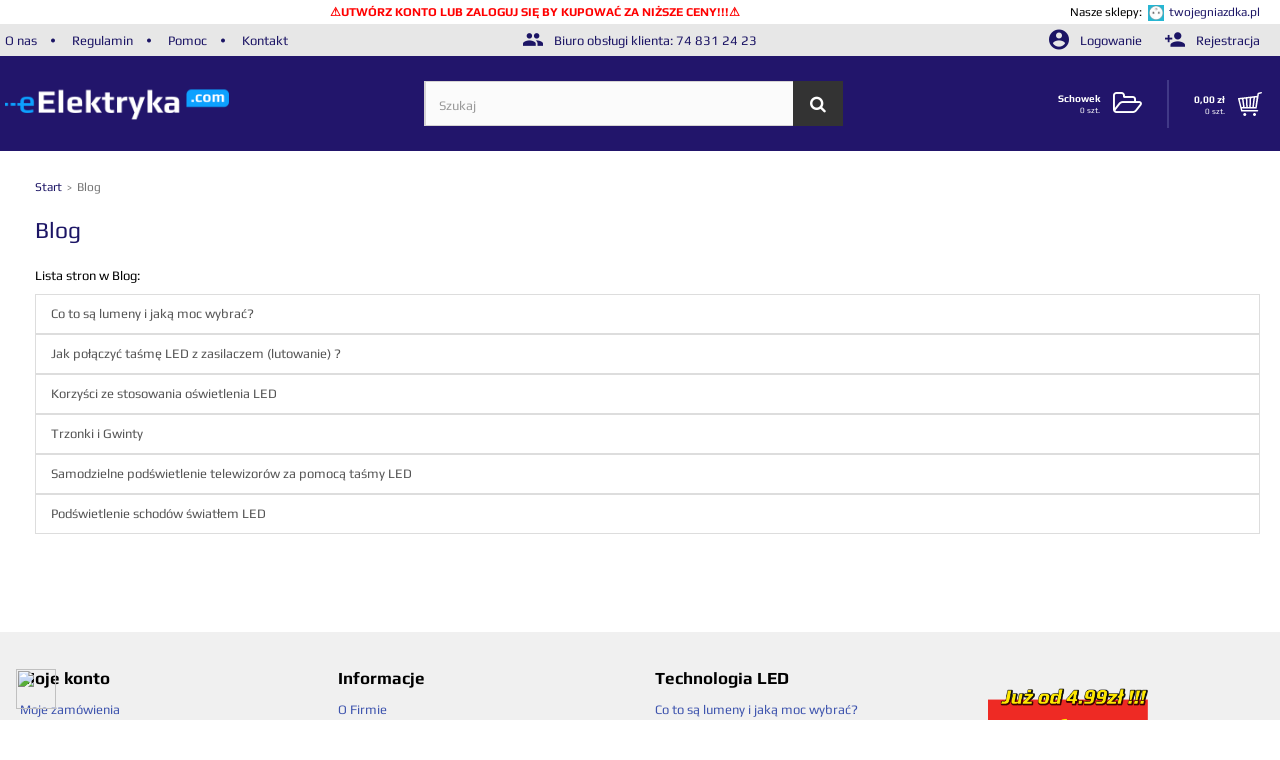

--- FILE ---
content_type: text/html; charset=utf-8
request_url: https://www.eelektryka.com/content/category/2-blog
body_size: 7636
content:
<!DOCTYPE HTML> <!--[if lt IE 7]><html class="no-js lt-ie9 lt-ie8 lt-ie7" lang="pl-pl"><![endif]--> <!--[if IE 7]><html class="no-js lt-ie9 lt-ie8 ie7" lang="pl-pl"><![endif]--> <!--[if IE 8]><html class="no-js lt-ie9 ie8" lang="pl-pl"><![endif]--> <!--[if gt IE 8]><html class="no-js ie9" lang="pl-pl"><![endif]--><html lang="pl-pl" ><head><meta charset="utf-8" /><title> - Eelektryka.com</title><meta name="robots" content="index,follow" /><meta name="viewport" content="width=device-width, minimum-scale=0.25, maximum-scale=2, initial-scale=1.0" /><meta name="apple-mobile-web-app-capable" content="yes" /><meta name="theme-color" content="#22156b"><link rel="icon" type="image/vnd.microsoft.icon" href="/img/favicon.ico?1709761947" /><link rel="shortcut icon" type="image/x-icon" href="/img/favicon.ico?1709761947" /><link rel="stylesheet" href="https://www.eelektryka.com/modules/seigicookie/views/css/cookieconsent.css?v1" type="text/css" media="all" /><link rel="stylesheet" href="https://www.eelektryka.com/modules/ruch/views/css/ruch.css" type="text/css" media="all" /><link rel="stylesheet" href="https://ruch-osm.sysadvisors.pl/widget.css" type="text/css" media="all" /><link rel="stylesheet" href="https://eelektryka.com/themes/eelektryka/cache/v_805_37c9e9122827f64e9de0974c69f6b720_all.css" type="text/css" media="all" /><style>:root {
  --scc-color: #2d4156;
  --scc-color-hov: #1d2e38;
}</style> <link rel="stylesheet" href="//fonts.googleapis.com/css?family=Open+Sans:300,600&amp;subset=latin,latin-ext" type="text/css" media="all" /> <!--[if IE 8]> 
<script src="https://oss.maxcdn.com/libs/html5shiv/3.7.0/html5shiv.js"></script> 
<script src="https://oss.maxcdn.com/libs/respond.js/1.3.0/respond.min.js"></script> <![endif]-->    <noscript><img height="1" width="1" style="display:none" src="https://www.facebook.com/tr?id=1908253775898825&ev=PageView&noscript=1" /></noscript>        <script type="application/ld+json">{"@context":"http://schema.org","@type":"WebSite","name":"Eelektryka.com","url":"https://www.eelektryka.com/","potentialAction":{"@type":"SearchAction","target":"https://www.eelektryka.com/tmsearch?orderby=position&orderway=desc&search_query={search_term_string}&tm_submit_search=","query-input":"required name=search_term_string"}}</script> </head><body id="cms" class="cms cms-2 cms-blog hide-left-column hide-right-column lang_pl"> <noscript><iframe src="https://www.googletagmanager.com/ns.html?id=GTM-TQ5BCQB" height="0" width="0" style="display:none;visibility:hidden"></iframe></noscript><div id="page"><div class="header-container"><div class="row" style='background-color:white;margin: 3px 20px 3px 0; text-align:right;font-size:90%;'><div style='display: flex;justify-content: space-between;align-items: center;width: 100%;'><div style='color:red;font-weight:bold;margin: 0 auto;'>⚠️<a href='/logowanie?back=my-account' style='color:red;font-size:100%;'>UTWÓRZ KONTO LUB ZALOGUJ SIĘ BY KUPOWAĆ ZA NIŻSZE CENY!!!</a>⚠️</div><div>Nasze sklepy: &nbsp;<img src="https://eelektryka.com/products/logos/tg.png" width="16" height="16"><a href="https://twojegniazdka.pl" target="_blank" style='margin-left: auto;padding-left:5px;'>twojegniazdka.pl</a></div></div></div> <header id="header"><div class="nav"><div class="container"><div class="row"><div id="nav-links" class="col-lg-4 col-sm-8"> <span><a href="https://www.eelektryka.com/content/4-o-firmie">O nas</a></span> <span><a href="https://www.eelektryka.com/content/3-regulamin-sklepu">Regulamin</a></span> <span><a href="https://www.eelektryka.com/content/13-pomoc-faq">Pomoc</a></span> <span><a href="https://www.eelektryka.com/kontakt">Kontakt</a></span></div><div class="col-lg-8 col-sm-4 login_actions"><div class="row"><div class="col-lg-6 text-center hidden-xs hidden-sm hidden-md"> <span class="shop-phone"> <i class="fi flaticon-users-social-symbol"></i> Biuro obsługi klienta: <a href="tel:74 831 24 23" alt="Zadzwoń do biura obsługi klienta"> 74 831 24 23 </a> </span></div><div class="col-lg-6 col-md-12 header_user_info"> <a class="login" href="https://www.eelektryka.com/moje-konto?only_login=1" rel="nofollow" title="Zaloguj się na konto"> <i class="fi flaticon-round-account-button-with-user-inside"></i> Logowanie </a> <a class="register" href="https://www.eelektryka.com/logowanie?only_login=1" rel="nofollow" title="Rejestracja"> <i class="fi flaticon-add-user-button"></i> Rejestracja </a></div></div></div></div></div></div><div id="header"><div class="container"><div class="row"><div class="col-lg-4" id="header_logo"> <a href="https://www.eelektryka.com/" title="Eelektryka.com"> <img class="logo img-responsive" src="https://www.eelektryka.com/img/dev-eelektryka-logo-1532616100.jpg" alt="Eelektryka.com" width="500" height="86"/> </a></div><div id="searchbox-top"><div id="tmsearch"><form id="tmsearchbox" method="get" action="https://www.eelektryka.com/tmsearch" > <input type="hidden" name="orderby" value="position" /> <input type="hidden" name="orderway" value="desc" /> <input class="tm_search_query form-control" type="text" id="tm_search_query" name="search_query" placeholder="Szukaj" value="" /> <button type="submit" name="tm_submit_search" class="btn btn-default button-search"> <span>Search</span> </button></form></div></div><div class="header_right_side"><div class="wishlist_holder"> <a href="https://www.eelektryka.com/module/blockwishlist/mywishlist" title="Moje listy życzeń" class="wishlist-link"><div class="desc"> <b>Schowek</b><div class="number"> 0 szt.</div></div> <i class="fa fa-folder-open-o "></i> </a></div><div class="shopping_cart-warpper"><div class="shopping_cart_button"> <a href="https://www.eelektryka.com/index.php?controller=specialorder" title="Pokaż mój koszyk" rel="nofollow"><div class="cart_desc"> <span class="price_cart"> <b> <span class="ajax_cart_total"> 0,00 zł </span> </b> </span> <span class="qt_cart"><span class="ajax_cart_quantity">0</span> <span class="unit"> szt.</span></span></div> <i class=""><img src="https://www.eelektryka.com/themes/eelektryka/img/shopping-cart.svg" alt="link do koszyka" /></i> </a><div class="cart_block block exclusive"><div class="block_content"><div class="cart_block_list"><p class="cart_block_no_products"> Brak produktów</p><div class="cart-prices"><div class="cart-prices-line first-line"> <span class="price cart_block_shipping_cost ajax_cart_shipping_cost unvisible"> Do ustalenia </span> <span class="unvisible"> Wysyłka </span></div><div class="cart-prices-line last-line"> <span class="price cart_block_total ajax_block_cart_total">0,00 zł</span> <span>Razem</span></div></div><p class="cart-buttons"> <a id="button_order_cart" class="btn btn-default button button-small" href="https://www.eelektryka.com/index.php?controller=specialorder" title="Realizuj zamówienie" rel="nofollow"> <span> Realizuj zamówienie<i class="icon-chevron-right right"></i> </span> </a></p></div></div></div></div></div><div id="layer_cart"><div class="clearfix"><div class="layer_cart_product col-xs-12 col-md-12"> <span class="fi flaticon-close-button continue" title="Zamknij okno"></span> <span class="title"> <img src="https://www.eelektryka.com/themes/eelektryka/img/checked.svg" />Produkt dodany do Twojego koszyka </span><div class="layer_cart_product_info_container"><div class="layer_cart_product_info header"><div class="lc_col product-image-container"></div><div class="product_name_col lc_col"> Nazwa produktu</div><div class="lc_col qt"> Ilość</div><div class="lc_col total_price"> Razem</div></div><div class="layer_cart_product_info"><div class="lc_col product-image-container layer_cart_img"></div><div class="product_name_col lc_col"> <span id="layer_cart_product_title" class="product-name"></span> <span id="layer_cart_product_attributes"></span></div><div class="lc_col qt"> <span id="layer_cart_product_quantity"></span></div><div class="lc_col total_price"> <span id="layer_cart_product_price"></span></div></div></div></div><div class="layer_cart_cart col-xs-12 col-md-12 hidden"> <span class="title"> <span class="ajax_cart_product_txt_s unvisible"> Ilość produktów w Twoim koszyku: <span class="ajax_cart_quantity">0</span>. </span> <span class="ajax_cart_product_txt "> Jest 1 produkt w Twoim koszyku. </span> </span><div class="layer_cart_row"> <strong class="dark"> Razem produkty: </strong> <span class="ajax_block_products_total"> </span></div><div class="layer_cart_row"> <strong class="dark unvisible"> Dostawa:&nbsp; </strong> <span class="ajax_cart_shipping_cost unvisible"> Do ustalenia </span></div><div class="layer_cart_row"> <strong class="dark"> Razem </strong> <span class="ajax_block_cart_total"> </span></div></div><div class="button-container"> <span class="continue btn btn-default button exclusive-medium" title="Kontynuuj zakupy"> <span> <i class="icon-chevron-left left"></i>Kontynuuj zakupy </span> </span> <a class="btn btn-default button button-medium" href="https://www.eelektryka.com/index.php?controller=specialorder" title="Przejdź do realizacji zamówienia" rel="nofollow"> <span> Przejdź do realizacji zamówienia<i class="icon-chevron-right right"></i> </span> </a></div></div></div><div class="layer_cart_overlay"></div></div></div></div></div> </header></div><div class="columns-container"><div id="columns" class="container"><div class="row"><div id="center_column" class="center_column col-xs-12 col-md-8 col-lg-12"><div id="slider_row"></div><div class="breadcrumb clearfix"> <a class="home" href="https://www.eelektryka.com/" title="Powr&oacute;t do strony gł&oacute;wnej"> Start </a> <span class="navigation-pipe">&gt;</span> <span class="navigation_page"><span class="navigation_end">Blog</span></span></div><div class="block-cms"><h1><a href="https://www.eelektryka.com/content/category/2-blog">Blog</a></h1><p class="title_block">Lista stron w Blog:</p><ul class="bullet list-group"><li> <a class="list-group-item" href="https://www.eelektryka.com/content/6-lumen-lampa-led">Co to są lumeny i jaką moc wybrać?</a></li><li> <a class="list-group-item" href="https://www.eelektryka.com/content/7-laczenie-lutowanie-tasmy-led">Jak połączyć taśmę LED z zasilaczem (lutowanie) ?</a></li><li> <a class="list-group-item" href="https://www.eelektryka.com/content/8-korzysci-ze-stosowania-oswietlenia-led">Korzyści ze stosowania oświetlenia LED</a></li><li> <a class="list-group-item" href="https://www.eelektryka.com/content/9-trzonki-i-gwinty-zarowek-gu10-e14-e27-mr16-mr11">Trzonki i Gwinty</a></li><li> <a class="list-group-item" href="https://www.eelektryka.com/content/10-podswietlenie-telewizoru-za-pomoca-tasma-led">Samodzielne podświetlenie telewizorów za pomocą taśmy LED</a></li><li> <a class="list-group-item" href="https://www.eelektryka.com/content/11-oswietlenie-schodowe-led">Podświetlenie schodów światłem LED</a></li></ul></div> <br /></div></div></div></div><div class="footer-container"><footer id="footer" class="container"><div class="row"><section class="footer-block col-xs-12 col-sm-3"><h4>Moje konto</h4><div class="block_content toggle-footer"><ul class="bullet"><li><a href="https://www.eelektryka.com/historia-zamowien" title="Moje zamówienia">Moje zamówienia</a></li><li><a href="https://www.eelektryka.com/adresy" title="Moje adresy">Moje adresy</a></li><li><a href="https://www.eelektryka.com/logowanie" title="Zaloguj się">Zaloguj się</a></li></ul></div> </section><section class="footer-block col-xs-12 col-sm-3"><h4>Informacje</h4><div class="block_content toggle-footer"><ul class="bullet"><li><a href="https://www.eelektryka.com/content/4-o-firmie" title="O Firmie">O Firmie</a></li><li><a href="https://www.eelektryka.com/content/3-regulamin-sklepu" title="Regulamin">Regulamin</a></li><li><a href="https://www.eelektryka.com/content/13-pomoc-faq" title="Pomoc (FAQ)">Pomoc (FAQ)</a></li><li><a href="https://www.eelektryka.com/content/5-platnosci" title="Formy płatności">Formy płatności</a></li><li><a href="https://www.eelektryka.com/content/1-reklamacje-zwroty-towaru" title="Reklamacje i zwroty">Reklamacje i zwroty</a></li><li><a href="https://www.eelektryka.com/mapa-strony" title="Mapa strony">Mapa strony</a></li></ul></div> </section><section class="footer-block col-xs-12 col-sm-3" id="block_various_links_footer"><h4>Technologia LED</h4><ul class="toggle-footer"><li class="item"> <a href="https://www.eelektryka.com/content/6-lumen-lampa-led" title="Co to są lumeny i jaką moc wybrać?"> Co to są lumeny i jaką moc wybrać? </a></li><li class="item"> <a href="https://www.eelektryka.com/content/7-laczenie-lutowanie-tasmy-led" title="Jak połączyć taśmę LED z zasilaczem (lutowanie) ?"> Jak połączyć taśmę LED z zasilaczem (lutowanie) ? </a></li><li class="item"> <a href="https://www.eelektryka.com/content/8-korzysci-ze-stosowania-oswietlenia-led" title="Korzyści ze stosowania oświetlenia LED"> Korzyści ze stosowania oświetlenia LED </a></li><li class="item"> <a href="https://www.eelektryka.com/content/9-trzonki-i-gwinty-zarowek-gu10-e14-e27-mr16-mr11" title="Trzonki i Gwinty"> Trzonki i Gwinty </a></li><li class="item"> <a href="https://www.eelektryka.com/content/10-podswietlenie-telewizoru-za-pomoca-tasma-led" title="Samodzielne podświetlenie telewizorów za pomocą taśmy LED"> Samodzielne podświetlenie telewizorów za pomocą taśmy LED </a></li></ul> </section> <img src='https://www.eelektryka.com/products/logos/poczta-logo-499-2.png' style='margin-left: 30px;margin-top:25px;width:160px;height:160px;' /></div></footer></div><div id="copy-container"><div class="container"><div class="row"><div class="col-xs-6">&copy;&nbsp;&nbsp;Eelektryka.com 2026 &nbsp;&nbsp; projekt i realizacja: <a href="https://liczi.pl" rel="nofollow" alt="kompleksowe wykonanie eCommerce" title="Aplikacje internetowe, integracje, support" target="_blank">liczi.pl</a></div></div></div></div></div><div id="df_overlay"></div>
<script type="text/javascript">/* <![CDATA[ */;var CUSTOMIZE_TEXTFIELD=1;var FancyboxI18nClose='Zamknij';var FancyboxI18nNext='Następny';var FancyboxI18nPrev='Poprzedni';var SCCconfig={"seigicookie_version":"2.1.0","seigicookie_generated":"2026-01-19 06:28:57","cookie_expiration":182,"force_consent":false,"gui_options":{"consent_modal":{"layout":"box","position":"bottom left","transition":"slide"},"settings_modal":{"layout":"box","position":"right","transition":"slide"}},"languages":{"pl-pl":{"consent_modal":{"title":"\ud83c\udf6a U\u017cywamy ciasteczek!","description":"Cze\u015b\u0107, ta strona u\u017cywa wymaganych ciasteczek aby zapewni\u0107 poprawne dzia\u0142anie i ciasteczka trackingowe aby lepiej zrozumie\u0107 co Cie interesuje. To drugie b\u0119dzie dopiero po zaakceptowaniu. <button type=\"button\" data-cc=\"c-settings\" class=\"cc-link\">Pozw\u00f3l mi wybra\u0107<\/button>","primary_btn":{"text":"Zaakceptuj wszystko","role":"accept_all"},"secondary_btn":{"text":"Odrzu\u0107 wszystko","role":"accept_necessary"}},"settings_modal":{"title":"<img src=\"https:\/\/www.eelektryka.com\/img\/dev-eelektryka-logo-1532616100.jpg\" alt=\"Logo\" loading=\"lazy\" style=\"margin-left: -4px; margin-bottom: -5px; height: 35px\">","save_settings_btn":"Zapisz ustawienia","accept_all_btn":"Zaakceptuj wszystko","close_btn_label":"Close","cookie_table_headers":[{"col1":"Cookie"},{"col2":"URL"},{"col3":"Exp."},{"col4":"Info"}],"blocks":[{"title":"U\u017cywanie ciasteczek","description":"U\u017cywamy plik\u00f3w cookie, aby zapewni\u0107 podstawowe funkcje witryny i ulepszy\u0107 korzystanie z niej. Mo\u017cesz wybra\u0107 dla ka\u017cdej kategorii opcj\u0119 w\u0142\u0105czenia\/wy\u0142\u0105czenia w dowolnym momencie. Aby uzyska\u0107 wi\u0119cej informacji na temat plik\u00f3w cookie i innych wra\u017cliwych danych, przeczytaj pe\u0142n\u0105 <a href=\"#\" class=\"cc-link\">polityk\u0119 prywatno\u015bci<\/a>"},{"title":"Zgoda na przechowywanie niezb\u0119dnych ciasteczek","description":"Przez zaznaczenie tej opcji akceptujesz przechowywanie danych i ciasteczek niezb\u0119dnych do prawid\u0142owego funkcjonowania strony. Te pliki cookie s\u0105 wymagane do zapewnienia podstawowych funkcji, takich jak bezpiecze\u0144stwo, zarz\u0105dzanie sieci\u0105 oraz dost\u0119pno\u015b\u0107 strony. Nie s\u0105 one u\u017cywane do \u015bledzenia Twojej aktywno\u015bci na stronie i nie wymagaj\u0105 Twojej zgody zgodnie z obowi\u0105zuj\u0105cymi przepisami","toggle":{"value":"necessary","enabled":true,"readonly":true},"cookie_table":[{"col1":"^Prestashop-","col2":"www.eelektryka.com","col3":"20d","col4":"Sklep Plik cookie wymagany do dzia\u0142ania sklepu. Przechowuje informacje o statusie logowania, koszyku i procesie zam\u00f3wienia","is_regex":true},{"col1":"PHPSESSID","col2":"www.eelektryka.com","col3":"2y","col4":"Identyfikator sesji wymagany do dzia\u0142ania sklepu","is_regex":true}]},{"title":"Wydajno\u015b\u0107 i analityka","description":"Zaznaczaj\u0105c t\u0119 opcj\u0119, wyra\u017casz zgod\u0119 na przechowywanie danych i ciasteczek s\u0142u\u017c\u0105cych do analizy Twoich zachowa\u0144 na naszej stronie. Pozwala to na zbieranie informacji o tym, jak korzystasz z naszej strony internetowej, w tym kt\u00f3re strony odwiedzasz najcz\u0119\u015bciej oraz jak poruszasz si\u0119 mi\u0119dzy sekcjami. Informacje te s\u0105 wykorzystywane do ulepszania strony i dostosowywania jej do potrzeb u\u017cytkownik\u00f3w","toggle":{"value":"analytics","enabled":true,"readonly":false},"cookie_table":[{"col1":"^_ga","col2":"google.com","col3":"2y","col4":"D\u0142ugoterminowy identyfikator u\u017cywany do identyfikacji unikalnych u\u017cytkownik\u00f3w","is_regex":true},{"col1":"_gid","col2":"google.com","col3":"1d","col4":"Kr\u00f3tkoterminowy identyfikator u\u017cywany do identyfikacji unikalnych u\u017cytkownik\u00f3w"},{"col1":"_fbc","col2":"facebook.com","col3":"2y","col4":"Przechowuje warto\u015b\u0107 parametru fbclid","is_regex":true},{"col1":"_fbp","col2":"facebook.com","col3":"90d","col4":"Unikalny identyfikator u\u017cytkownika","is_regex":true}]},{"title":"Personalizacja Reklam","description":"Ta opcja umo\u017cliwia przechowywanie plik\u00f3w cookie i danych w celu dostosowania reklam do Twoich zainteresowa\u0144, zar\u00f3wno na tej stronie, jak i poza ni\u0105. Umo\u017cliwia to zbieranie i analizowanie Twojego zachowania na stronie w celu dostarczania ukierunkowanych reklam, kt\u00f3re lepiej odpowiadaj\u0105 Twoim preferencjom oraz mierzenia skuteczno\u015bci tych reklam.","toggle":{"value":"targeting","enabled":true,"readonly":false},"cookie_table":[{"col1":"fr","col2":"facebook.com","col3":"90d","col4":"Facebook Remarketing","is_regex":true}]},{"title":"Personalizacja Strony","description":"Wybieraj\u0105c t\u0119 opcj\u0119, wyra\u017casz zgod\u0119 na u\u017cywanie plik\u00f3w cookie oraz danych do poprawy Twojego do\u015bwiadczenia na stronie poprzez personalizacj\u0119 tre\u015bci i funkcji na podstawie Twoich wzorc\u00f3w u\u017cytkowania i preferencji. Obejmuje to dostosowywanie uk\u0142ad\u00f3w, rekomendacje tre\u015bci oraz inne funkcjonalno\u015bci strony, aby nawigacja by\u0142a bardziej relewantna i anga\u017cuj\u0105ca.","toggle":{"value":"person_site","enabled":true,"readonly":false}},{"title":"Bezpiecze\u0144stwo","description":"Wybieraj\u0105c t\u0119 opcj\u0119, akceptujesz u\u017cywanie plik\u00f3w cookie i danych niezb\u0119dnych do zapewnienia bezpiecze\u0144stwa strony i ochrony przed dzia\u0142aniami oszuka\u0144czymi. Te pliki cookie pomagaj\u0105 w autentykacji u\u017cytkownik\u00f3w, zapobiegaj\u0105 nieautoryzowanemu dost\u0119powi do kont u\u017cytkownik\u00f3w i zapewniaj\u0105 integralno\u015b\u0107 strony.","toggle":{"value":"security","enabled":true,"readonly":false}}],"reject_all_btn":"Odrzu\u0107 wszystko"}}}};var added_to_wishlist='Dodano do produktów ulubionych.';var ajax_allowed=true;var ajaxsearch=true;var already_added_to_wishlist='Ten produkt już jest na w Twoich ulubionych.';var baseDir='https://www.eelektryka.com/';var baseUri='https://www.eelektryka.com/';var contentOnly=false;var currency={"id":1,"name":"Z\u0142oty","iso_code":"PLN","iso_code_num":"985","sign":"z\u0142","blank":"1","conversion_rate":"1.000000","deleted":"0","format":"2","decimals":"1","active":"1","prefix":"","suffix":" z\u0142","id_shop_list":null,"force_id":false};var currencyBlank=1;var currencyFormat=2;var currencyRate=1;var currencySign='zł';var customizationIdMessage='Dostosowywanie #';var delete_txt='Usuń';var displayList=false;var freeProductTranslation='Za darmo!';var freeShippingTranslation='Darmowa wysyłka!';var generated_date=1768800705;var hasDeliveryAddress=false;var highDPI=true;var id_lang=1;var img_dir='https://www.eelektryka.com/themes/eelektryka/img/';var instantsearch=false;var isGuest=0;var isLogged=0;var isMobile=false;var loggin_required='Musisz być zalogowany aby zarządzać listą życzeń.';var mywishlist_url='https://www.eelektryka.com/module/blockwishlist/mywishlist';var page_name='cms';var priceDisplayMethod=0;var priceDisplayPrecision=2;var quickView=false;var removingLinkText='usuń ten produkt z koszyka';var roundMode=2;var search_url_local='https://www.eelektryka.com/module/tmsearch/ajaxsearch';var static_token='da98aa1f27c271cae87123860b45278b';var tmsearch_highlight=null;var tmsearch_itemstoshow='3';var tmsearch_minlength='3';var tmsearch_navigation='1';var tmsearch_navigation_position='bottom';var tmsearch_pager='1';var tmsearch_showall_text='Wyświetl wszystkie wyniki (%s więcej)';var tmsearch_showallresults='1';var toBeDetermined='Do ustalenia';var token='61c5ef3c709aac82741a7ad14054cf0c';var use_tm_ajax_search=true;var use_tm_instant_search=false;var usingSecureMode=true;var wishlistProductsIds=null;/* ]]> */</script> <script type="text/javascript" src="https://eelektryka.com/themes/eelektryka/cache/v_685_b5bdbe806ddf858b39127b5555e45e69.js"></script> <script type="text/javascript" src="https://www.eelektryka.com/modules/seigicookie/views/js/cookieconsent.js?v1"></script> <script type="text/javascript" src="https://www.eelektryka.com/modules/seigicookie/views/js/seigicookieconsent.js?v1"></script> <script type="text/javascript" src="https://www.eelektryka.com/modules/ruch/views/js/cart16.js"></script> <script type="text/javascript" src="https://www.eelektryka.com/modules/ruch/views/js/cart.js"></script> <script type="text/javascript" src="https://ruch-osm.sysadvisors.pl/widget.js"></script> <script type="text/javascript" src="https://mapa.ecommerce.poczta-polska.pl/widget/scripts/ppwidget.js"></script> <script type="text/javascript" src="https://www.googletagmanager.com/gtag/js?id=UA-89286034-1"></script> <script type="text/javascript">/* <![CDATA[ */;!function(f,b,e,v,n,t,s)
{if(f.fbq)return;n=f.fbq=function(){n.callMethod?n.callMethod.apply(n,arguments):n.queue.push(arguments)};if(!f._fbq)f._fbq=n;n.push=n;n.loaded=!0;n.version='2.0';n.queue=[];t=b.createElement(e);t.async=!0;t.src=v;s=b.getElementsByTagName(e)[0];s.parentNode.insertBefore(t,s)}(window,document,'script','https://connect.facebook.net/en_US/fbevents.js');fbq('init','1908253775898825');fbq('track','PageView');;(function(h,o,t,j,a,r){h.hj=h.hj||function(){(h.hj.q=h.hj.q||[]).push(arguments)};h._hjSettings={hjid:1349164,hjsv:6};a=o.getElementsByTagName('head')[0];r=o.createElement('script');r.async=1;r.src=t+h._hjSettings.hjid+j+h._hjSettings.hjsv;a.appendChild(r);})(window,document,'https://static.hotjar.com/c/hotjar-','.js?sv=');;(function(i,s,o,g,r,a,m){i['GoogleAnalyticsObject']=r;i[r]=i[r]||function(){(i[r].q=i[r].q||[]).push(arguments)},i[r].l=1*new Date();a=s.createElement(o),m=s.getElementsByTagName(o)[0];a.async=1;a.src=g;m.parentNode.insertBefore(a,m)})(window,document,'script','https://www.google-analytics.com/analytics.js','ga');ga('create','UA-89286034-1','auto');ga('send','pageview');;window.dataLayer=window.dataLayer||[];function gtag(){dataLayer.push(arguments);}
gtag('js',new Date());gtag('config','UA-89286034-1');;(function(){let cookiebuttonHtml='<div id="cookie-change-button"><button type="button" data-cc="c-settings"><img width="40" height="40" src="/modules/seigicookie/views/img/cookie.svg"></button></div>';document.body.insertAdjacentHTML('beforeend',cookiebuttonHtml);})();/* ]]> */</script></body></html>